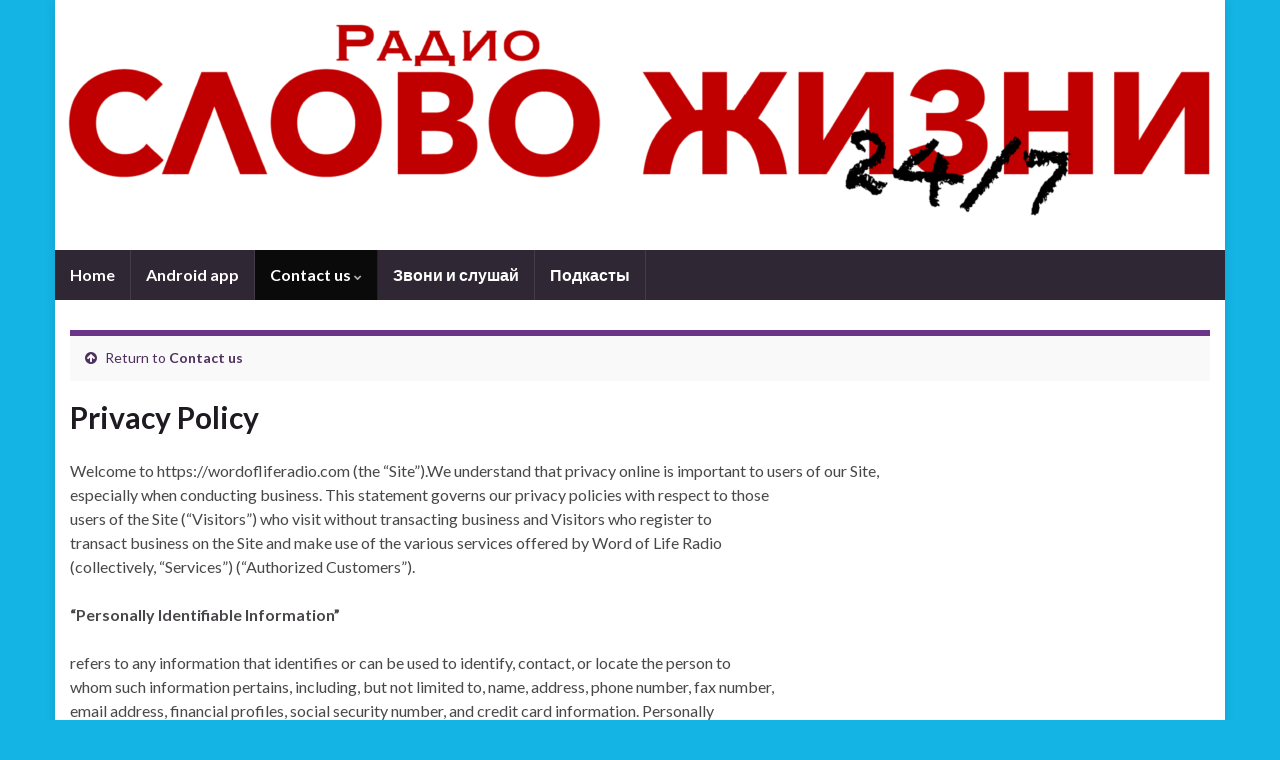

--- FILE ---
content_type: text/html; charset=UTF-8
request_url: https://wordofliferadio.com/?page_id=44
body_size: 11056
content:
<!DOCTYPE html><!--[if IE 7]>
<html class="ie ie7" lang="en-US">
<![endif]-->
<!--[if IE 8]>
<html class="ie ie8" lang="en-US">
<![endif]-->
<!--[if !(IE 7) & !(IE 8)]><!-->
<html lang="en-US">
<!--<![endif]-->
    <head>
        <meta charset="UTF-8">
        <meta http-equiv="X-UA-Compatible" content="IE=edge">
        <meta name="viewport" content="width=device-width, initial-scale=1">
        <title>Privacy Policy &#8211; Word of Life Radio</title>
<meta name='robots' content='max-image-preview:large' />
	<style>img:is([sizes="auto" i], [sizes^="auto," i]) { contain-intrinsic-size: 3000px 1500px }</style>
	<link rel='dns-prefetch' href='//secure.gravatar.com' />
<link rel='dns-prefetch' href='//stats.wp.com' />
<link rel='dns-prefetch' href='//v0.wordpress.com' />
<link rel='preconnect' href='//c0.wp.com' />
<link rel='preconnect' href='//i0.wp.com' />
<link rel="alternate" type="application/rss+xml" title="Word of Life Radio &raquo; Feed" href="https://wordofliferadio.com/?feed=rss2" />
<link rel="alternate" type="application/rss+xml" title="Word of Life Radio &raquo; Comments Feed" href="https://wordofliferadio.com/?feed=comments-rss2" />
<script type="text/javascript">
/* <![CDATA[ */
window._wpemojiSettings = {"baseUrl":"https:\/\/s.w.org\/images\/core\/emoji\/15.0.3\/72x72\/","ext":".png","svgUrl":"https:\/\/s.w.org\/images\/core\/emoji\/15.0.3\/svg\/","svgExt":".svg","source":{"concatemoji":"https:\/\/wordofliferadio.com\/wp-includes\/js\/wp-emoji-release.min.js?ver=6.7.4"}};
/*! This file is auto-generated */
!function(i,n){var o,s,e;function c(e){try{var t={supportTests:e,timestamp:(new Date).valueOf()};sessionStorage.setItem(o,JSON.stringify(t))}catch(e){}}function p(e,t,n){e.clearRect(0,0,e.canvas.width,e.canvas.height),e.fillText(t,0,0);var t=new Uint32Array(e.getImageData(0,0,e.canvas.width,e.canvas.height).data),r=(e.clearRect(0,0,e.canvas.width,e.canvas.height),e.fillText(n,0,0),new Uint32Array(e.getImageData(0,0,e.canvas.width,e.canvas.height).data));return t.every(function(e,t){return e===r[t]})}function u(e,t,n){switch(t){case"flag":return n(e,"\ud83c\udff3\ufe0f\u200d\u26a7\ufe0f","\ud83c\udff3\ufe0f\u200b\u26a7\ufe0f")?!1:!n(e,"\ud83c\uddfa\ud83c\uddf3","\ud83c\uddfa\u200b\ud83c\uddf3")&&!n(e,"\ud83c\udff4\udb40\udc67\udb40\udc62\udb40\udc65\udb40\udc6e\udb40\udc67\udb40\udc7f","\ud83c\udff4\u200b\udb40\udc67\u200b\udb40\udc62\u200b\udb40\udc65\u200b\udb40\udc6e\u200b\udb40\udc67\u200b\udb40\udc7f");case"emoji":return!n(e,"\ud83d\udc26\u200d\u2b1b","\ud83d\udc26\u200b\u2b1b")}return!1}function f(e,t,n){var r="undefined"!=typeof WorkerGlobalScope&&self instanceof WorkerGlobalScope?new OffscreenCanvas(300,150):i.createElement("canvas"),a=r.getContext("2d",{willReadFrequently:!0}),o=(a.textBaseline="top",a.font="600 32px Arial",{});return e.forEach(function(e){o[e]=t(a,e,n)}),o}function t(e){var t=i.createElement("script");t.src=e,t.defer=!0,i.head.appendChild(t)}"undefined"!=typeof Promise&&(o="wpEmojiSettingsSupports",s=["flag","emoji"],n.supports={everything:!0,everythingExceptFlag:!0},e=new Promise(function(e){i.addEventListener("DOMContentLoaded",e,{once:!0})}),new Promise(function(t){var n=function(){try{var e=JSON.parse(sessionStorage.getItem(o));if("object"==typeof e&&"number"==typeof e.timestamp&&(new Date).valueOf()<e.timestamp+604800&&"object"==typeof e.supportTests)return e.supportTests}catch(e){}return null}();if(!n){if("undefined"!=typeof Worker&&"undefined"!=typeof OffscreenCanvas&&"undefined"!=typeof URL&&URL.createObjectURL&&"undefined"!=typeof Blob)try{var e="postMessage("+f.toString()+"("+[JSON.stringify(s),u.toString(),p.toString()].join(",")+"));",r=new Blob([e],{type:"text/javascript"}),a=new Worker(URL.createObjectURL(r),{name:"wpTestEmojiSupports"});return void(a.onmessage=function(e){c(n=e.data),a.terminate(),t(n)})}catch(e){}c(n=f(s,u,p))}t(n)}).then(function(e){for(var t in e)n.supports[t]=e[t],n.supports.everything=n.supports.everything&&n.supports[t],"flag"!==t&&(n.supports.everythingExceptFlag=n.supports.everythingExceptFlag&&n.supports[t]);n.supports.everythingExceptFlag=n.supports.everythingExceptFlag&&!n.supports.flag,n.DOMReady=!1,n.readyCallback=function(){n.DOMReady=!0}}).then(function(){return e}).then(function(){var e;n.supports.everything||(n.readyCallback(),(e=n.source||{}).concatemoji?t(e.concatemoji):e.wpemoji&&e.twemoji&&(t(e.twemoji),t(e.wpemoji)))}))}((window,document),window._wpemojiSettings);
/* ]]> */
</script>
<style id='wp-emoji-styles-inline-css' type='text/css'>

	img.wp-smiley, img.emoji {
		display: inline !important;
		border: none !important;
		box-shadow: none !important;
		height: 1em !important;
		width: 1em !important;
		margin: 0 0.07em !important;
		vertical-align: -0.1em !important;
		background: none !important;
		padding: 0 !important;
	}
</style>
<link rel='stylesheet' id='wp-block-library-css' href='https://c0.wp.com/c/6.7.4/wp-includes/css/dist/block-library/style.min.css' type='text/css' media='all' />
<link rel='stylesheet' id='mediaelement-css' href='https://c0.wp.com/c/6.7.4/wp-includes/js/mediaelement/mediaelementplayer-legacy.min.css' type='text/css' media='all' />
<link rel='stylesheet' id='wp-mediaelement-css' href='https://c0.wp.com/c/6.7.4/wp-includes/js/mediaelement/wp-mediaelement.min.css' type='text/css' media='all' />
<style id='jetpack-sharing-buttons-style-inline-css' type='text/css'>
.jetpack-sharing-buttons__services-list{display:flex;flex-direction:row;flex-wrap:wrap;gap:0;list-style-type:none;margin:5px;padding:0}.jetpack-sharing-buttons__services-list.has-small-icon-size{font-size:12px}.jetpack-sharing-buttons__services-list.has-normal-icon-size{font-size:16px}.jetpack-sharing-buttons__services-list.has-large-icon-size{font-size:24px}.jetpack-sharing-buttons__services-list.has-huge-icon-size{font-size:36px}@media print{.jetpack-sharing-buttons__services-list{display:none!important}}.editor-styles-wrapper .wp-block-jetpack-sharing-buttons{gap:0;padding-inline-start:0}ul.jetpack-sharing-buttons__services-list.has-background{padding:1.25em 2.375em}
</style>
<style id='classic-theme-styles-inline-css' type='text/css'>
/*! This file is auto-generated */
.wp-block-button__link{color:#fff;background-color:#32373c;border-radius:9999px;box-shadow:none;text-decoration:none;padding:calc(.667em + 2px) calc(1.333em + 2px);font-size:1.125em}.wp-block-file__button{background:#32373c;color:#fff;text-decoration:none}
</style>
<style id='global-styles-inline-css' type='text/css'>
:root{--wp--preset--aspect-ratio--square: 1;--wp--preset--aspect-ratio--4-3: 4/3;--wp--preset--aspect-ratio--3-4: 3/4;--wp--preset--aspect-ratio--3-2: 3/2;--wp--preset--aspect-ratio--2-3: 2/3;--wp--preset--aspect-ratio--16-9: 16/9;--wp--preset--aspect-ratio--9-16: 9/16;--wp--preset--color--black: #000000;--wp--preset--color--cyan-bluish-gray: #abb8c3;--wp--preset--color--white: #ffffff;--wp--preset--color--pale-pink: #f78da7;--wp--preset--color--vivid-red: #cf2e2e;--wp--preset--color--luminous-vivid-orange: #ff6900;--wp--preset--color--luminous-vivid-amber: #fcb900;--wp--preset--color--light-green-cyan: #7bdcb5;--wp--preset--color--vivid-green-cyan: #00d084;--wp--preset--color--pale-cyan-blue: #8ed1fc;--wp--preset--color--vivid-cyan-blue: #0693e3;--wp--preset--color--vivid-purple: #9b51e0;--wp--preset--gradient--vivid-cyan-blue-to-vivid-purple: linear-gradient(135deg,rgba(6,147,227,1) 0%,rgb(155,81,224) 100%);--wp--preset--gradient--light-green-cyan-to-vivid-green-cyan: linear-gradient(135deg,rgb(122,220,180) 0%,rgb(0,208,130) 100%);--wp--preset--gradient--luminous-vivid-amber-to-luminous-vivid-orange: linear-gradient(135deg,rgba(252,185,0,1) 0%,rgba(255,105,0,1) 100%);--wp--preset--gradient--luminous-vivid-orange-to-vivid-red: linear-gradient(135deg,rgba(255,105,0,1) 0%,rgb(207,46,46) 100%);--wp--preset--gradient--very-light-gray-to-cyan-bluish-gray: linear-gradient(135deg,rgb(238,238,238) 0%,rgb(169,184,195) 100%);--wp--preset--gradient--cool-to-warm-spectrum: linear-gradient(135deg,rgb(74,234,220) 0%,rgb(151,120,209) 20%,rgb(207,42,186) 40%,rgb(238,44,130) 60%,rgb(251,105,98) 80%,rgb(254,248,76) 100%);--wp--preset--gradient--blush-light-purple: linear-gradient(135deg,rgb(255,206,236) 0%,rgb(152,150,240) 100%);--wp--preset--gradient--blush-bordeaux: linear-gradient(135deg,rgb(254,205,165) 0%,rgb(254,45,45) 50%,rgb(107,0,62) 100%);--wp--preset--gradient--luminous-dusk: linear-gradient(135deg,rgb(255,203,112) 0%,rgb(199,81,192) 50%,rgb(65,88,208) 100%);--wp--preset--gradient--pale-ocean: linear-gradient(135deg,rgb(255,245,203) 0%,rgb(182,227,212) 50%,rgb(51,167,181) 100%);--wp--preset--gradient--electric-grass: linear-gradient(135deg,rgb(202,248,128) 0%,rgb(113,206,126) 100%);--wp--preset--gradient--midnight: linear-gradient(135deg,rgb(2,3,129) 0%,rgb(40,116,252) 100%);--wp--preset--font-size--small: 14px;--wp--preset--font-size--medium: 20px;--wp--preset--font-size--large: 20px;--wp--preset--font-size--x-large: 42px;--wp--preset--font-size--tiny: 10px;--wp--preset--font-size--regular: 16px;--wp--preset--font-size--larger: 26px;--wp--preset--spacing--20: 0.44rem;--wp--preset--spacing--30: 0.67rem;--wp--preset--spacing--40: 1rem;--wp--preset--spacing--50: 1.5rem;--wp--preset--spacing--60: 2.25rem;--wp--preset--spacing--70: 3.38rem;--wp--preset--spacing--80: 5.06rem;--wp--preset--shadow--natural: 6px 6px 9px rgba(0, 0, 0, 0.2);--wp--preset--shadow--deep: 12px 12px 50px rgba(0, 0, 0, 0.4);--wp--preset--shadow--sharp: 6px 6px 0px rgba(0, 0, 0, 0.2);--wp--preset--shadow--outlined: 6px 6px 0px -3px rgba(255, 255, 255, 1), 6px 6px rgba(0, 0, 0, 1);--wp--preset--shadow--crisp: 6px 6px 0px rgba(0, 0, 0, 1);}:where(.is-layout-flex){gap: 0.5em;}:where(.is-layout-grid){gap: 0.5em;}body .is-layout-flex{display: flex;}.is-layout-flex{flex-wrap: wrap;align-items: center;}.is-layout-flex > :is(*, div){margin: 0;}body .is-layout-grid{display: grid;}.is-layout-grid > :is(*, div){margin: 0;}:where(.wp-block-columns.is-layout-flex){gap: 2em;}:where(.wp-block-columns.is-layout-grid){gap: 2em;}:where(.wp-block-post-template.is-layout-flex){gap: 1.25em;}:where(.wp-block-post-template.is-layout-grid){gap: 1.25em;}.has-black-color{color: var(--wp--preset--color--black) !important;}.has-cyan-bluish-gray-color{color: var(--wp--preset--color--cyan-bluish-gray) !important;}.has-white-color{color: var(--wp--preset--color--white) !important;}.has-pale-pink-color{color: var(--wp--preset--color--pale-pink) !important;}.has-vivid-red-color{color: var(--wp--preset--color--vivid-red) !important;}.has-luminous-vivid-orange-color{color: var(--wp--preset--color--luminous-vivid-orange) !important;}.has-luminous-vivid-amber-color{color: var(--wp--preset--color--luminous-vivid-amber) !important;}.has-light-green-cyan-color{color: var(--wp--preset--color--light-green-cyan) !important;}.has-vivid-green-cyan-color{color: var(--wp--preset--color--vivid-green-cyan) !important;}.has-pale-cyan-blue-color{color: var(--wp--preset--color--pale-cyan-blue) !important;}.has-vivid-cyan-blue-color{color: var(--wp--preset--color--vivid-cyan-blue) !important;}.has-vivid-purple-color{color: var(--wp--preset--color--vivid-purple) !important;}.has-black-background-color{background-color: var(--wp--preset--color--black) !important;}.has-cyan-bluish-gray-background-color{background-color: var(--wp--preset--color--cyan-bluish-gray) !important;}.has-white-background-color{background-color: var(--wp--preset--color--white) !important;}.has-pale-pink-background-color{background-color: var(--wp--preset--color--pale-pink) !important;}.has-vivid-red-background-color{background-color: var(--wp--preset--color--vivid-red) !important;}.has-luminous-vivid-orange-background-color{background-color: var(--wp--preset--color--luminous-vivid-orange) !important;}.has-luminous-vivid-amber-background-color{background-color: var(--wp--preset--color--luminous-vivid-amber) !important;}.has-light-green-cyan-background-color{background-color: var(--wp--preset--color--light-green-cyan) !important;}.has-vivid-green-cyan-background-color{background-color: var(--wp--preset--color--vivid-green-cyan) !important;}.has-pale-cyan-blue-background-color{background-color: var(--wp--preset--color--pale-cyan-blue) !important;}.has-vivid-cyan-blue-background-color{background-color: var(--wp--preset--color--vivid-cyan-blue) !important;}.has-vivid-purple-background-color{background-color: var(--wp--preset--color--vivid-purple) !important;}.has-black-border-color{border-color: var(--wp--preset--color--black) !important;}.has-cyan-bluish-gray-border-color{border-color: var(--wp--preset--color--cyan-bluish-gray) !important;}.has-white-border-color{border-color: var(--wp--preset--color--white) !important;}.has-pale-pink-border-color{border-color: var(--wp--preset--color--pale-pink) !important;}.has-vivid-red-border-color{border-color: var(--wp--preset--color--vivid-red) !important;}.has-luminous-vivid-orange-border-color{border-color: var(--wp--preset--color--luminous-vivid-orange) !important;}.has-luminous-vivid-amber-border-color{border-color: var(--wp--preset--color--luminous-vivid-amber) !important;}.has-light-green-cyan-border-color{border-color: var(--wp--preset--color--light-green-cyan) !important;}.has-vivid-green-cyan-border-color{border-color: var(--wp--preset--color--vivid-green-cyan) !important;}.has-pale-cyan-blue-border-color{border-color: var(--wp--preset--color--pale-cyan-blue) !important;}.has-vivid-cyan-blue-border-color{border-color: var(--wp--preset--color--vivid-cyan-blue) !important;}.has-vivid-purple-border-color{border-color: var(--wp--preset--color--vivid-purple) !important;}.has-vivid-cyan-blue-to-vivid-purple-gradient-background{background: var(--wp--preset--gradient--vivid-cyan-blue-to-vivid-purple) !important;}.has-light-green-cyan-to-vivid-green-cyan-gradient-background{background: var(--wp--preset--gradient--light-green-cyan-to-vivid-green-cyan) !important;}.has-luminous-vivid-amber-to-luminous-vivid-orange-gradient-background{background: var(--wp--preset--gradient--luminous-vivid-amber-to-luminous-vivid-orange) !important;}.has-luminous-vivid-orange-to-vivid-red-gradient-background{background: var(--wp--preset--gradient--luminous-vivid-orange-to-vivid-red) !important;}.has-very-light-gray-to-cyan-bluish-gray-gradient-background{background: var(--wp--preset--gradient--very-light-gray-to-cyan-bluish-gray) !important;}.has-cool-to-warm-spectrum-gradient-background{background: var(--wp--preset--gradient--cool-to-warm-spectrum) !important;}.has-blush-light-purple-gradient-background{background: var(--wp--preset--gradient--blush-light-purple) !important;}.has-blush-bordeaux-gradient-background{background: var(--wp--preset--gradient--blush-bordeaux) !important;}.has-luminous-dusk-gradient-background{background: var(--wp--preset--gradient--luminous-dusk) !important;}.has-pale-ocean-gradient-background{background: var(--wp--preset--gradient--pale-ocean) !important;}.has-electric-grass-gradient-background{background: var(--wp--preset--gradient--electric-grass) !important;}.has-midnight-gradient-background{background: var(--wp--preset--gradient--midnight) !important;}.has-small-font-size{font-size: var(--wp--preset--font-size--small) !important;}.has-medium-font-size{font-size: var(--wp--preset--font-size--medium) !important;}.has-large-font-size{font-size: var(--wp--preset--font-size--large) !important;}.has-x-large-font-size{font-size: var(--wp--preset--font-size--x-large) !important;}
:where(.wp-block-post-template.is-layout-flex){gap: 1.25em;}:where(.wp-block-post-template.is-layout-grid){gap: 1.25em;}
:where(.wp-block-columns.is-layout-flex){gap: 2em;}:where(.wp-block-columns.is-layout-grid){gap: 2em;}
:root :where(.wp-block-pullquote){font-size: 1.5em;line-height: 1.6;}
</style>
<link rel='stylesheet' id='bootstrap-css' href='https://wordofliferadio.com/wp-content/themes/graphene/bootstrap/css/bootstrap.min.css?ver=6.7.4' type='text/css' media='all' />
<link rel='stylesheet' id='font-awesome-css' href='https://wordofliferadio.com/wp-content/themes/graphene/fonts/font-awesome/css/font-awesome.min.css?ver=6.7.4' type='text/css' media='all' />
<link rel='stylesheet' id='graphene-css' href='https://wordofliferadio.com/wp-content/themes/graphene/style.css?ver=2.9.4' type='text/css' media='screen' />
<link rel='stylesheet' id='graphene-responsive-css' href='https://wordofliferadio.com/wp-content/themes/graphene/responsive.css?ver=2.9.4' type='text/css' media='all' />
<link rel='stylesheet' id='graphene-blocks-css' href='https://wordofliferadio.com/wp-content/themes/graphene/blocks.css?ver=2.9.4' type='text/css' media='all' />
<script type="text/javascript" src="https://c0.wp.com/c/6.7.4/wp-includes/js/jquery/jquery.min.js" id="jquery-core-js"></script>
<script type="text/javascript" src="https://c0.wp.com/c/6.7.4/wp-includes/js/jquery/jquery-migrate.min.js" id="jquery-migrate-js"></script>
<script defer type="text/javascript" src="https://wordofliferadio.com/wp-content/themes/graphene/bootstrap/js/bootstrap.min.js?ver=2.9.4" id="bootstrap-js"></script>
<script defer type="text/javascript" src="https://wordofliferadio.com/wp-content/themes/graphene/js/bootstrap-hover-dropdown/bootstrap-hover-dropdown.min.js?ver=2.9.4" id="bootstrap-hover-dropdown-js"></script>
<script defer type="text/javascript" src="https://wordofliferadio.com/wp-content/themes/graphene/js/bootstrap-submenu/bootstrap-submenu.min.js?ver=2.9.4" id="bootstrap-submenu-js"></script>
<script defer type="text/javascript" src="https://wordofliferadio.com/wp-content/themes/graphene/js/jquery.infinitescroll.min.js?ver=2.9.4" id="infinite-scroll-js"></script>
<script type="text/javascript" id="graphene-js-extra">
/* <![CDATA[ */
var grapheneJS = {"siteurl":"https:\/\/wordofliferadio.com","ajaxurl":"https:\/\/wordofliferadio.com\/wp-admin\/admin-ajax.php","templateUrl":"https:\/\/wordofliferadio.com\/wp-content\/themes\/graphene","isSingular":"1","enableStickyMenu":"1","shouldShowComments":"1","commentsOrder":"newest","sliderDisable":"1","sliderInterval":"7000","infScrollBtnLbl":"Load more","infScrollOn":"","infScrollCommentsOn":"","totalPosts":"1","postsPerPage":"10","isPageNavi":"","infScrollMsgText":"Fetching window.grapheneInfScrollItemsPerPage of window.grapheneInfScrollItemsLeft items left ...","infScrollMsgTextPlural":"Fetching window.grapheneInfScrollItemsPerPage of window.grapheneInfScrollItemsLeft items left ...","infScrollFinishedText":"All loaded!","commentsPerPage":"50","totalComments":"0","infScrollCommentsMsg":"Fetching window.grapheneInfScrollCommentsPerPage of window.grapheneInfScrollCommentsLeft comments left ...","infScrollCommentsMsgPlural":"Fetching window.grapheneInfScrollCommentsPerPage of window.grapheneInfScrollCommentsLeft comments left ...","infScrollCommentsFinishedMsg":"All comments loaded!","disableLiveSearch":"1","txtNoResult":"No result found.","isMasonry":""};
/* ]]> */
</script>
<script defer type="text/javascript" src="https://wordofliferadio.com/wp-content/themes/graphene/js/graphene.js?ver=2.9.4" id="graphene-js"></script>
<link rel="https://api.w.org/" href="https://wordofliferadio.com/index.php?rest_route=/" /><link rel="alternate" title="JSON" type="application/json" href="https://wordofliferadio.com/index.php?rest_route=/wp/v2/pages/44" /><link rel="EditURI" type="application/rsd+xml" title="RSD" href="https://wordofliferadio.com/xmlrpc.php?rsd" />
<meta name="generator" content="WordPress 6.7.4" />
<link rel="canonical" href="https://wordofliferadio.com/?page_id=44" />
<link rel='shortlink' href='https://wordofliferadio.com/?p=44' />
<link rel="alternate" title="oEmbed (JSON)" type="application/json+oembed" href="https://wordofliferadio.com/index.php?rest_route=%2Foembed%2F1.0%2Fembed&#038;url=https%3A%2F%2Fwordofliferadio.com%2F%3Fpage_id%3D44" />
<link rel="alternate" title="oEmbed (XML)" type="text/xml+oembed" href="https://wordofliferadio.com/index.php?rest_route=%2Foembed%2F1.0%2Fembed&#038;url=https%3A%2F%2Fwordofliferadio.com%2F%3Fpage_id%3D44&#038;format=xml" />
	<style>img#wpstats{display:none}</style>
				<script>
		   WebFontConfig = {
		      google: { 
		      	families: ["Lato:400,400i,700,700i&display=swap"]		      }
		   };

		   (function(d) {
		      var wf = d.createElement('script'), s = d.scripts[0];
		      wf.src = 'https://ajax.googleapis.com/ajax/libs/webfont/1.6.26/webfont.js';
		      wf.async = true;
		      s.parentNode.insertBefore(wf, s);
		   })(document);
		</script>
	<style type="text/css">
body{background-image:none}.header_title, .header_title a, .header_title a:visited, .header_title a:hover, .header_desc {color:#blank}.carousel, .carousel .item{height:400px}@media (max-width: 991px) {.carousel, .carousel .item{height:250px}}
</style>
		<script type="application/ld+json">{"@context":"http:\/\/schema.org","@type":"WebPage","mainEntityOfPage":"https:\/\/wordofliferadio.com\/?page_id=44","publisher":{"@type":"Organization","name":"Word of Life Radio","logo":{"@type":"ImageObject","url":"https:\/\/i0.wp.com\/wordofliferadio.com\/wp-content\/uploads\/2020\/04\/cropped-img_2990.jpg?fit=32%2C32&ssl=1","height":32,"width":32}},"headline":"Privacy Policy","datePublished":"2019-01-30T10:17:57+00:00","dateModified":"2019-01-30T10:27:02+00:00","description":"Welcome to https:\/\/wordofliferadio.com (the \"Site\").We understand that privacy online is important to users of our Site, especially when conducting business. This statement governs our privacy policies with respect to those users of the Site (\"Visitors\") who visit without transacting business and Visitors who register to transact business on the Site and make use of the ...","author":{"@type":"Person","name":"admin"}}</script>
	<style type="text/css" id="custom-background-css">
body.custom-background { background-color: #14b4e5; }
</style>
	
<!-- Jetpack Open Graph Tags -->
<meta property="og:type" content="article" />
<meta property="og:title" content="Privacy Policy" />
<meta property="og:url" content="https://wordofliferadio.com/?page_id=44" />
<meta property="og:description" content="Welcome to (the &#8220;Site&#8221;).We understand that privacy online is important to users of our Site, especially when conducting business. This statement governs our privacy policies with respec…" />
<meta property="article:published_time" content="2019-01-30T10:17:57+00:00" />
<meta property="article:modified_time" content="2019-01-30T10:27:02+00:00" />
<meta property="og:site_name" content="Word of Life Radio" />
<meta property="og:image" content="https://i0.wp.com/wordofliferadio.com/wp-content/uploads/2020/04/cropped-img_2990.jpg?fit=512%2C512&#038;ssl=1" />
<meta property="og:image:width" content="512" />
<meta property="og:image:height" content="512" />
<meta property="og:image:alt" content="" />
<meta property="og:locale" content="en_US" />
<meta name="twitter:text:title" content="Privacy Policy" />
<meta name="twitter:image" content="https://i0.wp.com/wordofliferadio.com/wp-content/uploads/2020/04/cropped-img_2990.jpg?fit=240%2C240&amp;ssl=1" />
<meta name="twitter:card" content="summary" />

<!-- End Jetpack Open Graph Tags -->
<link rel="icon" href="https://i0.wp.com/wordofliferadio.com/wp-content/uploads/2020/04/cropped-img_2990.jpg?fit=32%2C32&#038;ssl=1" sizes="32x32" />
<link rel="icon" href="https://i0.wp.com/wordofliferadio.com/wp-content/uploads/2020/04/cropped-img_2990.jpg?fit=192%2C192&#038;ssl=1" sizes="192x192" />
<link rel="apple-touch-icon" href="https://i0.wp.com/wordofliferadio.com/wp-content/uploads/2020/04/cropped-img_2990.jpg?fit=180%2C180&#038;ssl=1" />
<meta name="msapplication-TileImage" content="https://i0.wp.com/wordofliferadio.com/wp-content/uploads/2020/04/cropped-img_2990.jpg?fit=270%2C270&#038;ssl=1" />
    </head>
    <body class="privacy-policy page-template page-template-template-onecolumn page-template-template-onecolumn-php page page-id-44 page-child parent-pageid-35 custom-background wp-embed-responsive layout-boxed one_column singular">
        
        <div class="container boxed-wrapper">
            
            

            <div id="header" class="row">

                <img src="https://wordofliferadio.com/wp-content/uploads/2019/02/cropped-AC3C645C-DB22-417F-B6E7-3B5D4C07D369.png" alt="Word of Life Radio" title="Word of Life Radio" width="1170" height="250" />                
                                    <a href="https://wordofliferadio.com" id="header_img_link" title="Go back to the front page">&nbsp;</a>                            </div>


                        <nav class="navbar row navbar-inverse">

                <div class="navbar-header align-center">
                		                    <button type="button" class="navbar-toggle collapsed" data-toggle="collapse" data-target="#header-menu-wrap, #secondary-menu-wrap">
	                        <span class="sr-only">Toggle navigation</span>
	                        <span class="icon-bar"></span>
	                        <span class="icon-bar"></span>
	                        <span class="icon-bar"></span>
	                    </button>
                	                    
                    
                                            <p class="header_title mobile-only">
                            <a href="https://wordofliferadio.com" title="Go back to the front page">                                Word of Life Radio                            </a>                        </p>
                    
                                            
                                    </div>

                                    <div class="collapse navbar-collapse" id="header-menu-wrap">

            			<ul class="nav navbar-nav flip"><li ><a href="https://wordofliferadio.com/">Home</a></li><li class="menu-item menu-item-101"><a href="https://wordofliferadio.com/?page_id=101" >Android app</a></li><li class="menu-item menu-item-35 menu-item-has-children current-menu-ancestor current-menu-parent"><a href="https://wordofliferadio.com/?page_id=35"  class="dropdown-toggle" data-toggle="dropdown" data-submenu="1" data-depth="10" data-hover="dropdown">Contact us <i class="fa fa-chevron-down"></i></a><ul class="dropdown-menu"><li class="menu-item menu-item-44 current-menu-item"><a href="https://wordofliferadio.com/?page_id=44" >Privacy Policy</a></li></ul></li><li class="menu-item menu-item-82"><a href="https://wordofliferadio.com/?page_id=82" >Звони и слушай</a></li><li class="menu-item menu-item-67"><a href="https://wordofliferadio.com/?page_id=67" >Подкасты</a></li></ul>                        
            			                        
                                            </div>
                
                                    
                            </nav>

            
            <div id="content" class="clearfix hfeed row">
                
                    
                                        
                    <div id="content-main" class="clearfix content-main col-md-12">
                     
    	<div class="post-nav-top parent-return parent-35 clearfix">
		<p class="col-md-12"><i class="fa fa-arrow-circle-up"></i> Return to <a class="parent-return-link" href="https://wordofliferadio.com/?page_id=35">Contact us</a></p>
    </div>
    

<div id="post-44" class="clearfix post post-44 page type-page status-publish hentry nodate item-wrap">
		
	<div class="entry clearfix">                
		
		        <h1 class="post-title entry-title">
			Privacy Policy			        </h1>
		
		
				
				<div class="entry-content clearfix">
							
			                        
                        <p>Welcome to https://wordofliferadio.com (the &#8220;Site&#8221;).We understand that privacy online is important to users of our Site,<br />
especially when conducting business. This statement governs our privacy policies with respect to those<br />
users of the Site (&#8220;Visitors&#8221;) who visit without transacting business and Visitors who register to<br />
transact business on the Site and make use of the various services offered by Word of Life Radio<br />
(collectively, &#8220;Services&#8221;) (&#8220;Authorized Customers&#8221;).</p>
<p><span style="font-weight: bold;">&#8220;Personally Identifiable Information&#8221; </span></p>
<p>refers to any information that identifies or can be used to identify, contact, or locate the person to<br />
whom such information pertains, including, but not limited to, name, address, phone number, fax number,<br />
email address, financial profiles, social security number, and credit card information. Personally<br />
Identifiable Information does not include information that is collected anonymously (that is, without<br />
identification of the individual user) or demographic information not connected to an identified<br />
individual.</p>
<p><span style="font-weight: bold;">What Personally Identifiable Information is collected? </span></p>
<p>We may collect basic user profile information from all of our Visitors.<br />
We collect the following additional information from our Authorized Customers: the names, addresses,<br />
phone numbers and email addresses of Authorized Customers, the nature and size of the business, and<br />
the nature and size of the advertising inventory that the Authorized Customer intends to purchase or<br />
sell.</p>
<p><span style="font-weight: bold;">What organizations are collecting the information? </span></p>
<p>In addition to our direct collection of information, our third party service vendors (such as credit<br />
card companies, clearinghouses and banks) who may provide such services as credit, insurance, and<br />
escrow services may collect this information from our Visitors and Authorized Customers.<br />
We do not control how these third parties use such information, but we do ask them to disclose how<br />
they use personal information provided to them from Visitors and Authorized Customers. Some of<br />
these third parties may be intermediaries that act solely as links in the distribution chain,<br />
and do not store, retain, or use the information given to them.</p>
<p><span style="font-weight: bold;">How does the Site use Personally Identifiable Information?</span></p>
<p>We use Personally Identifiable Information to customize the Site, to make appropriate service<br />
offerings, and to fulfill buying and selling requests on the Site. We may email Visitors and<br />
Authorized Customers about research or purchase and selling opportunities on the Site or information<br />
related to the subject matter of the Site. We may also use Personally Identifiable Information to<br />
contact Visitors and Authorized Customers in response to specific inquiries, or to provide requested<br />
information.</p>
<p><span style="font-weight: bold;">With whom may the information may be shared?</span></p>
<p>Personally Identifiable Information about Authorized Customers may be shared with other Authorized<br />
Customers who wish to evaluate potential transactions with other Authorized Customers.<br />
We may share aggregated information about our Visitors, including the demographics of our<br />
Visitors and Authorized Customers, with our affiliated agencies and third party vendors.<br />
We also offer the opportunity to &#8220;opt out&#8221; of receiving information or being contacted by<br />
us or by any agency acting on our behalf.</p>
<p><span style="font-weight: bold;">How is Personally<br />
Identifiable Information stored?<br />
</span></p>
<p>Personally Identifiable Information collected by<br />
Word of Life Radio is securely stored and is not accessible to third parties or employees of<br />
Word of Life Radio except for use as indicated above.</p>
<p><span style="font-weight: bold;">What choices are available to Visitors regarding collection, use and distribution of the information?</span></p>
<p>Visitors and Authorized Customers may opt out of receiving unsolicited information from or being contacted by us and/or our vendors and affiliated agencies by responding to emails as instructed, or by contacting us at</p>
<p><span style="font-weight: bold;">Cookies </span></p>
<p>A cookie is a string of information that a website stores on a visitor’s computer, and that the visitor’s browser provides to the website each time the visitor returns.</p>
<p><span style="font-weight: bold;">Are Cookies Used on the Site?</span></p>
<p>Cookies are used for a variety of reasons. We use Cookies to obtain information about the preferences of our Visitors and the services they select. We also use Cookies for security purposes to protect our Authorized Customers. For example, if an Authorized Customer is logged on and the site is unused for more than 10 minutes, we will automatically log the Authorized Customer off. Visitors who do not wish to have cookies placed on their computers should set their browsers to refuse cookies before using https://wordofliferadio.com, with the drawback that certain features of website may not function properly without the aid of cookies.</p>
<p><span style="font-weight: bold;">Cookies used by our service providers</span></p>
<p>Our service providers use cookies and those cookies may be stored on your computer when you visit our website. You can find more details about which cookies are used in our cookies info page.</p>
<p><span style="font-weight: bold;">How does Word of Life Radio use login information? </span></p>
<p>Word of Life Radio uses login information, including, but not limited to, IP addresses, ISPs, and browser types, to analyze trends, administer the Site, track a user&#8217;s movement and use, and gather broad demographic information.</p>
<p><span style="font-weight: bold;">What partners or service providers have access to Personally Identifiable Information from Visitors and/or Authorized Customers on the Site?</span></p>
<p>Word of Life Radio has entered into and will continue to enter into partnerships and other affiliations with a number of vendors. Such vendors may have access to certain Personally Identifiable Information on a need to know the basis for evaluating Authorized Customers for service eligibility. Our privacy policy does not cover their collection or use of this information. Disclosure of Personally Identifiable Information to comply with the law. We will disclose Personally Identifiable Information in order to comply with a court order or subpoena or a request from a law enforcement agency to release information. We will also disclose Personally Identifiable Information when reasonably necessary to protect the safety of our Visitors and Authorized Customers.</p>
<p><span style="font-weight: bold;">How does the Site keep Personally Identifiable Information secure?</span></p>
<p>All of our employees are familiar with our security policy and practices. The Personally Identifiable Information of our Visitors and Authorized Customers is only accessible to a limited number of qualified employees who are given a password in order to gain access to the information. We audit our security systems and processes on a regular basis. Sensitive information, such as credit card numbers or social security numbers, is protected by encryption protocols, in place to protect information sent over the Internet. While we take commercially reasonable measures to maintain a secure site, electronic communications and databases are subject to errors, tampering, and break-ins, and we cannot guarantee or warrant that such events will not take place and we will not be liable to Visitors or Authorized Customers for any such occurrences.</p>
<p><span style="font-weight: bold;">How can Visitors correct any inaccuracies in Personally Identifiable Information?</span></p>
<p>Visitors and Authorized Customers may contact us to update Personally Identifiable Information about them or to correct any inaccuracies by emailing us at icanhelp05@gmail.com</p>
<p><span style="font-weight: bold;">Can a Visitor delete or deactivate Personally Identifiable Information collected by the Site?</span></p>
<p>We provide Visitors and Authorized Customers with a mechanism to delete/deactivate Personally Identifiable Information from the Site&#8217;s database by contacting. However, because of backups and records of deletions, it may be impossible to delete a Visitor&#8217;s entry without retaining some residual information. An individual who requests to have Personally Identifiable Information deactivated will have this information functionally deleted, and we will not sell, transfer, or use Personally Identifiable Information relating to that individual in any way moving forward.</p>
<p><span style="font-weight: bold;">Your rights</span></p>
<p>These are summarized rights that you have under data protection law</p>
<ul>
<li style="font-weight: 400;"><span style="font-weight: 400;">The right to access</span></li>
<li style="font-weight: 400;"><span style="font-weight: 400;">The right to rectification</span></li>
<li style="font-weight: 400;"><span style="font-weight: 400;">The right to erasure </span></li>
<li style="font-weight: 400;"><span style="font-weight: 400;">The right to restrict processing</span></li>
<li style="font-weight: 400;"><span style="font-eight: 400;">The right to object to processing</span></li>
<li style="font-weight: 400;"><span style="font-weight: 400;">The right to data portability</span></li>
<li style="font-weight: 400;"><span style="font-eight: 400;">The right to complain to a supervisory authority</span></li>
<li style="font-weight: 400;"><span style="font-weight: 400;">The right to withdraw consent</span></li>
</ul>
<p><span style="font-weight: bold;">What happens if the Privacy Policy Changes?</span></p>
<p>We will let our Visitors and Authorized Customers know about changes to our privacy policy by posting such changes on the Site. However, if we are changing our privacy policy in a manner that might cause disclosure of Personally Identifiable Information that a Visitor or Authorized Customer has previously requested not be disclosed, we will contact such Visitor or Authorized Customer to allow such Visitor or Authorized Customer to prevent such disclosure.</p>
<p><span style="font-weight: bold;">Links:</span></p>
<p>https://wordofliferadio.com contains links to other websites. Please note that when you click on one of these links, you are moving to another website. We encourage you to read the privacy statements of these linked sites as their privacy policies may differ from ours.</p>
								</div>
		
			</div>
</div>














  

                </div><!-- #content-main -->
        
                
        
    </div><!-- #content -->


    
        
    <div id="sidebar_bottom" class="sidebar widget-area row footer-widget-col-4">
                    <div id="calendar-4" class="sidebar-wrap widget_calendar col-sm-3"><div id="calendar_wrap" class="calendar_wrap"><table id="wp-calendar" class="wp-calendar-table">
	<caption>January 2026</caption>
	<thead>
	<tr>
		<th scope="col" title="Monday">M</th>
		<th scope="col" title="Tuesday">T</th>
		<th scope="col" title="Wednesday">W</th>
		<th scope="col" title="Thursday">T</th>
		<th scope="col" title="Friday">F</th>
		<th scope="col" title="Saturday">S</th>
		<th scope="col" title="Sunday">S</th>
	</tr>
	</thead>
	<tbody>
	<tr>
		<td colspan="3" class="pad">&nbsp;</td><td>1</td><td>2</td><td>3</td><td>4</td>
	</tr>
	<tr>
		<td>5</td><td>6</td><td>7</td><td>8</td><td>9</td><td>10</td><td>11</td>
	</tr>
	<tr>
		<td>12</td><td>13</td><td>14</td><td>15</td><td>16</td><td>17</td><td>18</td>
	</tr>
	<tr>
		<td>19</td><td>20</td><td>21</td><td>22</td><td>23</td><td>24</td><td>25</td>
	</tr>
	<tr>
		<td>26</td><td>27</td><td>28</td><td>29</td><td>30</td><td id="today">31</td>
		<td class="pad" colspan="1">&nbsp;</td>
	</tr>
	</tbody>
	</table><nav aria-label="Previous and next months" class="wp-calendar-nav">
		<span class="wp-calendar-nav-prev"><a href="https://wordofliferadio.com/?m=202001">&laquo; Jan</a></span>
		<span class="pad">&nbsp;</span>
		<span class="wp-calendar-nav-next">&nbsp;</span>
	</nav></div></div><div id="custom_html-2" class="widget_text sidebar-wrap widget_custom_html col-sm-3"><div class="textwidget custom-html-widget"><div class="podcastdotco-wrapper" style="overflow:hidden;padding-top:50px;position:relative;"><iframe src="https://embed.pod.co/subscribe-button/wordoflife" frameborder="0" scrolling="no" style="border:0;height:100%;left:0;position:absolute;top:0;width:100%;" class="podcastdotco-subscribe"></iframe></div></div></div><div id="text-3" class="sidebar-wrap widget_text col-sm-3">			<div class="textwidget"><p><strong> Звони и слушай<br />
+1 (631) 359 90 58</strong></p>
</div>
		</div>		
            </div>

	

<div id="footer" class="row default-footer">
    
        
            
            <div class="copyright-developer">
                                    <div id="copyright">
                        <div class="podcastdotco-wrapper" style="overflow:hidden;padding-top:50px"></div>
                    </div>
                
                                    <div id="developer">
                        <p>
                                                        Made with <i class="fa fa-heart"></i> by <a href="https://www.graphene-theme.com/" rel="nofollow">Graphene Themes</a>.                        </p>

                                            </div>
                            </div>

        
                
    </div><!-- #footer -->


</div><!-- #container -->

		<a href="#" id="back-to-top" title="Back to top"><i class="fa fa-chevron-up"></i></a>
	<script defer type="text/javascript" src="https://c0.wp.com/c/6.7.4/wp-includes/js/comment-reply.min.js" id="comment-reply-js" async="async" data-wp-strategy="async"></script>
<script type="text/javascript" id="jetpack-stats-js-before">
/* <![CDATA[ */
_stq = window._stq || [];
_stq.push([ "view", {"v":"ext","blog":"157310668","post":"44","tz":"-7","srv":"wordofliferadio.com","j":"1:15.4"} ]);
_stq.push([ "clickTrackerInit", "157310668", "44" ]);
/* ]]> */
</script>
<script type="text/javascript" src="https://stats.wp.com/e-202605.js" id="jetpack-stats-js" defer="defer" data-wp-strategy="defer"></script>
</body>
</html>